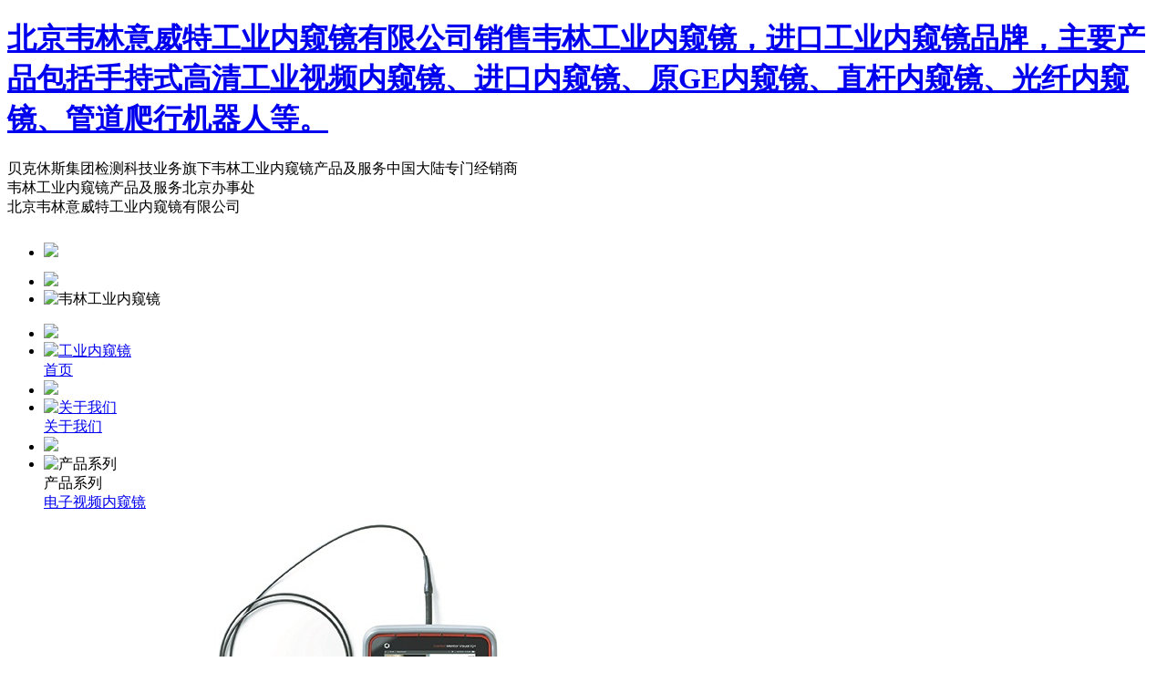

--- FILE ---
content_type: text/html; charset=UTF-8
request_url: http://www.everestbj.com/index.php/news/view/442
body_size: 45567
content:
<!DOCTYPE html PUBLIC "-//W3C//DTD XHTML 1.0 Transitional//EN" "http://www.w3.org/TR/xhtml1/DTD/xhtml1-transitional.dtd">
<html >
    <head>
        <title>抗击新发地疫情,北京工业内窥镜公司与您并肩同行</title>
        <meta http-equiv="Content-Type" content="text/html; charset=utf-8" />
        <meta http-equiv="Webmaster" content="no-cache">
        <link rel="shortcut  icon" type="image/x-icon" href="/uploads/favicon.ico" media="screen"  /> 
        <meta name="keywords" content="北京工业内窥镜公司">
        <meta name="description" content="自6月11日起，北京新发地市场再次发生聚集性新冠感染，北京工业内窥镜公司也积极行动起来，北京韦林意威特工业内窥镜有限公司响应政府号召，积极做好防疫工作。抗击新发地疫情,北京工业内窥镜公司与您并肩同行！">
        <meta name="renderer" content="Webkit">
        <meta http-equiv="X-UA-Compatible" content="IE=Edge" />

        <link href="http://www.everestbj.com/themes/everest/css/jquery.fancybox.css" rel="stylesheet" type="text/css">
        <link href="http://www.everestbj.com/themes/everest/css/far_dialog.css" rel="stylesheet" type="text/css">
        <link href="http://www.everestbj.com/themes/everest/css/style.css" rel="stylesheet" type="text/css">
        <link href="http://www.everestbj.com/themes/everest/css/web.css" rel="stylesheet" type="text/css">
        <script type="text/javascript" src="http://www.everestbj.com/themes/everest/js/jquery-1.10.1.min.js"></script>
        <script type="text/javascript" src="http://www.everestbj.com/themes/everest/js/jquery.fancybox.min.js"></script>
        <script type="text/javascript" src="http://www.everestbj.com/themes/everest/js/jquery.farbase.min.js"></script>
        <script type="text/javascript" src="http://www.everestbj.com/themes/everest/js/weblib.js-3120705.js"></script>
 
    </head>

    
    <body class="bodybg" oncopy="return false;">
			
        <div id="header">
        		<div class="logobar">
        	      <div id="logo"><h1><a href="http://www.everestbj.com/">北京韦林意威特工业内窥镜有限公司销售韦林工业内窥镜，进口工业内窥镜品牌，主要产品包括手持式高清工业视频内窥镜、进口内窥镜、原GE内窥镜、直杆内窥镜、光纤内窥镜、管道爬行机器人等。</a></h1></div>
        	      <div class="d1">贝克休斯集团检测科技业务旗下韦林工业内窥镜产品及服务中国大陆专门经销商</div>     
     	          <div class="d2">韦林工业内窥镜产品及服务北京办事处</div>        
     	          <div class="d3">北京韦林意威特工业内窥镜有限公司</div>
        		</div>
            <div id="topbar">
            <ul>
                <li style="padding:12px 0 0 0"><img src="http://www.everestbj.com/themes/everest/images/top_tel.gif"></li>
                <li style="padding:12px 0 0 0"><img src="http://www.everestbj.com/themes/everest/images/top_x.gif"></li>
                <li><img alt="韦林工业内窥镜" width="121px" src="http://www.everestbj.com/themes/everest/images/everestvit.jpg"></li>
            </ul>
            </div>
        </div>
        
        <div id="sysmenu">
        <ul>
        <li><img src="http://www.everestbj.com/themes/everest/images/menu_x.gif"></li>
        <li class='menuitem' id='menu_10000' data-rel='10000'><a href="http://www.everestbj.com/"  class='zerolink'><img src="http://www.everestbj.com/themes/everest/images/menu_10000.gif"  class='menu-img'  title='工业内窥镜'><br/>首页</a></li>

        <li><img src="http://www.everestbj.com/themes/everest/images/menu_x.gif"></li>
        <li class='menuitem' id='menu_11000' data-rel='11000'><a href="http://www.everestbj.com/index.php/about/view/1" class='zerolink'><img src="http://www.everestbj.com/themes/everest/images/menu_11000.gif"  class='menu-img'  title='关于我们'><br/>关于我们</a>
        </li>

        <li><img src="http://www.everestbj.com/themes/everest/images/menu_x.gif"></li>

        <li class='menuitem' id='menu_12000' data-rel='12000'><a class='zerolink'><img src="http://www.everestbj.com/themes/everest/images/menu_12000.gif" class='menu-img' title='产品系列'><br/>产品系列</a>
        <div class='menu_src' id='menu_12000_pop'>
                
        
                           <div class='pop-probox' style="width:210px;"><a href="http://www.everestbj.com/index.php/product/listing/50" class='catlink'>电子视频内窥镜</a><ul>
                              	 <li><a href="http://www.everestbj.com/index.php/product/view/54" class='prolink'><img src="http://www.everestbj.com/uploads/image/MViQ+.jpg" alt="智能工业内窥镜，MViQ+" class='pop-img' style="padding-bottom:10px;"><span class='pop-title' style="width:134px;">Everest Mentor Visual iQ+ HD 一体化手持式便携型韦林工业视频内窥镜</span></a></li>
                                	 <li><a href="http://www.everestbj.com/index.php/product/view/48" class='prolink'><img src="http://www.everestbj.com/uploads/image/mentorFlex.jpg" alt="GE内窥镜，Mentor Flex" class='pop-img' style="padding-bottom:10px;"><span class='pop-title' style="width:134px;">Everest Mentor Flex一体化手持式便携型韦林工业视频内窥镜</span></a></li>
                                	 <li><a href="http://www.everestbj.com/index.php/product/view/43" class='prolink'><img src="http://www.everestbj.com/uploads/image/MViQHD.jpg" alt="高清工业内窥镜，三维测量内窥镜" class='pop-img' style="padding-bottom:10px;"><span class='pop-title' style="width:134px;">Everest Mentor Visual iQ™ HD 一体化手持式便携型韦林工业视频内窥镜</span></a></li>
                                	 <li><a href="http://www.everestbj.com/index.php/product/view/44" class='prolink'><img src="http://www.everestbj.com/uploads/image/XLDetect_everestvit.png" alt="进口内窥镜品牌，XLDetect(+)" class='pop-img' style="padding-bottom:10px;"><span class='pop-title' style="width:134px;">Everest XL Detect系列韦林工业视频内窥镜</span></a></li>
                                	 <li><a href="http://www.everestbj.com/index.php/product/view/47" class='prolink'><img src="http://www.everestbj.com/uploads/image/XLFlex_everestvit.png" alt="韦林工业内窥镜，XLFlex(+)" class='pop-img' style="padding-bottom:10px;"><span class='pop-title' style="width:134px;">Everest XL Flex系列韦林工业视频内窥镜</span></a></li>
                                	 <li><a href="http://www.everestbj.com/index.php/product/view/41" class='prolink'><img src="http://www.everestbj.com/uploads/image/20161230160230_78345.jpg" alt="手持式韦林内窥镜，MViQ" class='pop-img' style="padding-bottom:10px;"><span class='pop-title' style="width:134px;">Everest Mentor Visual iQ™ 一体化手持式便携型韦林工业视频内窥镜</span></a></li>
                                	 <li><a href="http://www.everestbj.com/index.php/product/view/17" class='prolink'><img src="http://www.everestbj.com/uploads/image/20161128185239_50968.jpg" alt="测量型进口内窥镜XLVu" class='pop-img' style="padding-bottom:10px;"><span class='pop-title' style="width:134px;">Everest XLVu韦林工业视频内窥镜</span></a></li>
                                	 <li><a href="http://www.everestbj.com/index.php/product/view/18" class='prolink'><img src="http://www.everestbj.com/uploads/image/20161128185221_23989.jpg" alt="便携式GE内窥镜XLLv" class='pop-img' style="padding-bottom:10px;"><span class='pop-title' style="width:134px;">Everest XLLv韦林工业视频内窥镜</span></a></li>
                                	 <li><a href="http://www.everestbj.com/index.php/product/view/20" class='prolink'><img src="http://www.everestbj.com/uploads/image/20161128185031_92253.jpg" alt="视频内窥镜XLG3" class='pop-img' style="padding-bottom:10px;"><span class='pop-title' style="width:134px;">Everest XLG3韦林工业视频内窥镜</span></a></li>
                                	 <li><a href="http://www.everestbj.com/index.php/product/view/42" class='prolink'><img src="http://www.everestbj.com/uploads/image/20170414165601_61888.jpg" alt="GE内窥镜镜头" class='pop-img' style="padding-bottom:10px;"><span class='pop-title' style="width:134px;">可选光学物镜转接镜头</span></a></li>
                                              </ul></div> 
                       
       
        
                
        
                           <div class='pop-probox' style="width:162px;"><a href="http://www.everestbj.com/index.php/product/listing/49" class='catlink'>光纤镜</a><ul>
                                		<li><a href="http://www.everestbj.com/index.php/product/view/21" class='prolink'><img src="http://www.everestbj.com/uploads/image/20161128184523_94030.jpg" alt="迷你光纤镜是美国韦林进口内窥镜产品" class='pop-img' style="padding-bottom:10px;"><span class='pop-title' style="width:95px;">韦林迷你光纤镜</span></a></li>
                                		<li><a href="http://www.everestbj.com/index.php/product/view/26" class='prolink'><img src="http://www.everestbj.com/uploads/image/20161128184645_42049.jpg" alt="韦林可导向光纤镜是高品质的光学工业内窥镜产品" class='pop-img' style="padding-bottom:10px;"><span class='pop-title' style="width:95px;">韦林可导向光纤镜</span></a></li>
                         
        		        		</ul></div> 
                       
       
        
                
        
                           <div class='pop-probox' style="width:162px;"><a href="http://www.everestbj.com/index.php/product/listing/48" class='catlink'>直杆镜</a><ul>
                                		<li><a href="http://www.everestbj.com/index.php/product/view/38" class='prolink'><img src="http://www.everestbj.com/uploads/image/20161128184501_60784.jpg" alt="轴向旋转直杆镜，进口工业内窥镜品牌" class='pop-img' style="padding-bottom:10px;"><span class='pop-title' style="width:95px;">韦林轴向旋转直杆镜</span></a></li>
                                		<li><a href="http://www.everestbj.com/index.php/product/view/37" class='prolink'><img src="http://www.everestbj.com/uploads/image/20161128184433_87826.jpg" alt="迷你直杆镜，工业用硬杆内视镜" class='pop-img' style="padding-bottom:10px;"><span class='pop-title' style="width:95px;">韦林迷你直杆镜</span></a></li>
                         
        		        		</ul></div> 
				               
       
        
                
        
                           <div class='pop-probox' style="width:167px;"><a href="http://www.everestbj.com/index.php/product/listing/47" class='catlink'>光源</a><ul>
                                		<li><a href="http://www.everestbj.com/index.php/product/view/52" class='prolink'><img src="http://www.everestbj.com/uploads/image/light_20221101.jpg" alt="ELS-50 LED UV光源是高清工业内窥镜的优选光源" class='pop-img' style="padding-bottom:10px;"><span class='pop-title' style="width:105px;">ELS-50 LED UV光源</span></a></li>
                                		<li><a href="http://www.everestbj.com/index.php/product/view/36" class='prolink'><img src="http://www.everestbj.com/uploads/image/20161124181144_74998.png" alt="ELS-24DC电源是GE内窥镜的理想组件" class='pop-img' style="padding-bottom:10px;"><span class='pop-title' style="width:105px;">ELS-24DC交/直流电源</span></a></li>
                                		<li><a href="http://www.everestbj.com/index.php/product/view/35" class='prolink'><img src="http://www.everestbj.com/uploads/image/20161124181007_29004.png" alt="ELSV-60光源为韦林视频内窥镜提供充足的照明" class='pop-img' style="padding-bottom:10px;"><span class='pop-title' style="width:105px;">ELSV-60光源</span></a></li>
                                		<li><a href="http://www.everestbj.com/index.php/product/view/34" class='prolink'><img src="http://www.everestbj.com/uploads/image/20161124180638_62505.png" alt="ELS-120光源是进口内窥镜的优选照明设备" class='pop-img' style="padding-bottom:10px;"><span class='pop-title' style="width:105px;">ELS-120UV光源</span></a></li>
                         
        		        		</ul></div> 
                       
       
        
                
        
                           <div class='pop-probox' style="width:167px;"><a href="http://www.everestbj.com/index.php/product/listing/46" class='catlink'>远程视频遥摄监控系统</a><ul>
                                		<li><a href="http://www.everestbj.com/index.php/product/view/32" class='prolink'><img src="http://www.everestbj.com/uploads/image/20161128190235_26318.jpg" alt="PTZ140是进口内窥镜中的远程视频遥摄监控系统" class='pop-img' style="padding-bottom:10px;"><span class='pop-title' style="width:105px;">PTZ140 远程视频遥摄监控系统</span></a></li>
                                		<li><a href="http://www.everestbj.com/index.php/product/view/30" class='prolink'><img src="http://www.everestbj.com/uploads/image/20161128190314_39357.jpg" alt="PTZ70是用于深井等管道检测的电子内窥镜产品" class='pop-img' style="padding-bottom:10px;"><span class='pop-title' style="width:105px;">PTZ70 远程视频遥摄监控系统</span></a></li>
                                		<li><a href="http://www.everestbj.com/index.php/product/view/31" class='prolink'><img src="http://www.everestbj.com/uploads/image/20161128190257_28766.jpg" alt="PTZ100是美国进口大口径视频内窥镜" class='pop-img' style="padding-bottom:10px;"><span class='pop-title' style="width:105px;">PTZ100 远程视频遥摄监控系统</span></a></li>
                         
        		        		</ul></div> 
                       
       
        
                
        
                           <div class='pop-probox' style="width:167px;"><a href="http://www.everestbj.com/index.php/product/listing/45" class='catlink'>爬行机器人</a>和管道视频内窥检测系统<ul>
                                		<li><a href="http://www.everestbj.com/index.php/product/view/27" class='prolink'><img src="http://www.everestbj.com/uploads/image/20161223143003_38914.jpg" alt="爬行机器人，进口内窥镜" class='pop-img' style="padding-bottom:10px;"><span class='pop-title' style="width:105px;">ROVVER400系列爬行机器人</span></a></li>
                                		<li><a href="http://www.everestbj.com/index.php/product/view/28" class='prolink'><img src="http://www.everestbj.com/uploads/image/20161128190018_56012.jpg" alt="管道机器人，美国GE内窥镜" class='pop-img' style="padding-bottom:10px;"><span class='pop-title' style="width:105px;">ROVVER600系列爬行机器人</span></a></li>
                                		<li><a href="http://www.everestbj.com/index.php/product/view/29" class='prolink'><img src="http://www.everestbj.com/uploads/image/20161128190003_28419.jpg" alt="ROVVER，知名工业内窥镜品牌" class='pop-img' style="padding-bottom:10px;"><span class='pop-title' style="width:105px;">ROVVER900系列爬行机器人</span></a></li>
                                		<li><a href="http://www.everestbj.com/index.php/product/view/49" class='prolink'><img src="http://www.everestbj.com/uploads/image/AR90.png" alt="工业管道内窥镜,视频管道镜" class='pop-img' style="padding-bottom:10px;"><span class='pop-title' style="width:105px;">AR90II系列全功能工业管道视频内窥检测系统</span></a></li>
                         
        		        		</ul></div>         		
                       
       
        
                </div></li>
       
         <li><img src="http://www.everestbj.com/themes/everest/images/menu_x.gif"></li>

    <li class='menuitem' id='menu_14000' data-rel='14000'>
        <a class='zerolink'><img src="http://www.everestbj.com/themes/everest/images/menu_14000.gif" class='menu-img' title='技术支持'><br/>技术支持</a>
        <div class='menu_pop'id='menu_14000_pop'><ul>
                    <li><a href="http://www.everestbj.com/index.php/service/view/6" class='poplink'>服务理念</a></li>
                    <li><a href="http://www.everestbj.com/index.php/service/view/8" class='poplink'>售前支持</a></li>
                    <li><a href="http://www.everestbj.com/index.php/service/view/9" class='poplink'>备件支持</a></li>
                    <li><a href="http://www.everestbj.com/index.php/service/view/10" class='poplink'>售后服务</a></li>
                </ul></div>
        </li>

        <li><img src="http://www.everestbj.com/themes/everest/images/menu_x.gif"></li>

        <li class='menuitem' id='menu_13000' data-rel='13000'><a href="http://www.everestbj.com/index.php/product/fieldlist" class='zerolink'><img src="http://www.everestbj.com/themes/everest/images/menu_13000.gif" class='menu-img' title='工业内窥镜的应用领域'><br/>应用领域</a>
        <div class='menu_src' id='menu_13000_pop'>
                    <div class='pop-appbox'><ul><li><a href="http://www.everestbj.com/index.php/product/field/1" class='applink'><img src="http://www.everestbj.com/uploads/image/20160913/1473696418tkup.gif" class='overhide'  data-rel='http://www.everestbj.com/themes/everest/images/app1_over.gif' width="48" height="48"><br/>航空航天</a></li><li class='app-line'></li><li class='app-txt'>涡轮<br/>发动机<br/>燃烧室<br/>高压压气箱<br/>低压压气箱<br/>合成材料<br/>元器件<br/><br/></li></ul></div>
                    <div class='pop-appbox'><ul><li><a href="http://www.everestbj.com/index.php/product/field/2" class='applink'><img src="http://www.everestbj.com/uploads/image/20161111/14788202085pd7.gif" class='overhide'  data-rel='http://www.everestbj.com/themes/everest/images/app1_over.gif' width="48" height="48"><br/>石油化工</a></li><li class='app-line'></li><li class='app-txt'>冷凝器管束<br/>热交换器管束<br/>压力管道<br/>压力容器<br/>反应器<br/>蒸汽轮机<br/><br/><br/></li></ul></div>
                    <div class='pop-appbox'><ul><li><a href="http://www.everestbj.com/index.php/product/field/3" class='applink'><img src="http://www.everestbj.com/uploads/image/20160913/147370078302ov.gif" class='overhide'  data-rel='http://www.everestbj.com/themes/everest/images/app1_over.gif' width="48" height="48"><br/>能源电力</a></li><li class='app-line'></li><li class='app-txt'>汽轮机<br/>燃气轮机<br/>齿轮箱<br/></li></ul></div>
                    <div class='pop-appbox'><ul><li><a href="http://www.everestbj.com/index.php/product/field/4" class='applink'><img src="http://www.everestbj.com/uploads/image/20160913/1473700828xlwd.gif" class='overhide'  data-rel='http://www.everestbj.com/themes/everest/images/app1_over.gif' width="48" height="48"><br/>汽车制造</a></li><li class='app-line'></li><li class='app-txt'>发动机<br/>齿轮箱<br/>压缩机<br/>阀门<br/>车身部件<br/><br/><br/><br/><br/></li></ul></div>
                    <div class='pop-appbox'><ul><li><a href="http://www.everestbj.com/index.php/product/field/5" class='applink'><img src="http://www.everestbj.com/uploads/image/20160913/1473700856u9ah.gif" class='overhide'  data-rel='http://www.everestbj.com/themes/everest/images/app1_over.gif' width="48" height="48"><br/>机械制造</a></li><li class='app-line'></li><li class='app-txt'>机械加工<br/>制造<br/><br/><br/></li></ul></div>
                    <div class='pop-appbox'><ul><li><a href="http://www.everestbj.com/index.php/product/field/6" class='applink'><img src="http://www.everestbj.com/uploads/image/20160913/14737008942nhj.gif" class='overhide'  data-rel='http://www.everestbj.com/themes/everest/images/app1_over.gif' width="48" height="48"><br/>管道焊接</a></li><li class='app-line'></li><li class='app-txt'>裂缝<br/>未焊透<br/>夹渣<br/>侧壁焊不完整<br/>泄漏<br/></li></ul></div>
                    <div class='pop-appbox'><ul><li><a href="http://www.everestbj.com/index.php/product/field/7" class='applink'><img src="http://www.everestbj.com/uploads/image/20160913/1473701028fah3.gif" class='overhide'  data-rel='http://www.everestbj.com/themes/everest/images/app1_over.gif' width="48" height="48"><br/>安保服务</a></li><li class='app-line'></li><li class='app-txt'>建筑物<br/>车辆<br/>船舶<br/>飞机<br/>货运<br/><br/></li></ul></div>
                    <div class='pop-appbox'><ul><li><a href="http://www.everestbj.com/index.php/product/field/8" class='applink'><img src="http://www.everestbj.com/uploads/image/20160913/1473701323o5tp.gif" class='overhide'  data-rel='http://www.everestbj.com/themes/everest/images/app1_over.gif' width="48" height="48"><br/>轨道交通</a></li><li class='app-line'></li><li class='app-txt'>汽缸检测<br/>制动系统检测<br/>焊缝检测<br/>空调系统检测<br/>柴油机油路检测<br/>齿轮箱检测</li></ul></div>
                    <div class='pop-appbox'><ul><li><a href="http://www.everestbj.com/index.php/product/field/9" class='applink'><img src="http://www.everestbj.com/uploads/image/20160913/14737012848b9c.gif" class='overhide'  data-rel='http://www.everestbj.com/themes/everest/images/app1_over.gif' width="48" height="48"><br/>市政排水</a></li><li class='app-line'></li><li class='app-txt'>破损<br/>渗透<br/>错位</li></ul></div>
                    <div class='pop-appbox'><ul><li><a href="http://www.everestbj.com/index.php/product/field/0" class='applink'><img src="http://www.everestbj.com/uploads/image/20160913/1473701251xyun.gif" class='overhide'  data-rel='http://www.everestbj.com/themes/everest/images/app1_over.gif' width="48" height="48"><br/>建筑桥梁</a></li><li class='app-line'></li><li class='app-txt'>物理损伤<br/>化学损伤<br/>材料<br/>结构损伤和变形</li></ul></div>
                </div></li>

        <li><img src="http://www.everestbj.com/themes/everest/images/menu_x.gif"></li>
        <li class='menuitem'id='menu_15000'data-rel='15000'>
        <a href="http://www.everestbj.com/index.php/news/listing/5" class='zerolink'><img src="http://www.everestbj.com/themes/everest/images/menu_15000.gif" class='menu-img' title='新闻中心'><br/>新闻中心</a>
        </li>
        
        <li><img src="http://www.everestbj.com/themes/everest/images/menu_x.gif"></li>
        <li class='menuitem'id='menu_16000'data-rel='16000'><a href="http://www.everestbj.com/index.php/contact/view/11" class='zerolink'><img src="http://www.everestbj.com/themes/everest/images/menu_16000.gif" class='menu-img' title='联系我们'><br/>联系我们</a>
        </li>
        
        <li><img src="http://www.everestbj.com/themes/everest/images/menu_x.gif"></li>
        </ul>
        </div>

<!--开始：以下内容则可删除，仅为素材引用参考-->
  <div id="mainbox">
<div id="navbar"><a href="http://www.everestbj.com/">首&nbsp;&nbsp;页</a>/<a href="http://www.everestbj.com/index.php/news/listing/5">新闻中心</a>/<a href="http://www.everestbj.com/index.php/news/listing/6">企业动态</a>/&nbsp;&nbsp;抗击新发地疫情,北京工业内窥镜公司与您并肩同行</div>
<div id="bar" style="padding-top:0;">
    
<div id="menubar">
	<ul>
    	<li class="menutitle">新闻中心</li>
                <li class="menulist"><a href="http://www.everestbj.com/index.php/news/listing/4"  class="menulink">媒体聚焦</a></li>
                <li class="menulist"><a href="http://www.everestbj.com/index.php/news/listing/5"  class="menulink">市场快递</a></li>
                <li class="menulist"><a href="http://www.everestbj.com/index.php/news/listing/6"  class="menulink">企业动态</a></li>
                <li class="menulist"><a href="http://www.everestbj.com/index.php/news/listing/7"  class="menulink">行业知识</a></li>
            </ul>
</div>
<div class="linebox"><span class="title"><img src="http://www.everestbj.com/uploads/images/titlt_pro.gif" ></span>
	<ul>
                <li style='margin-left:10px;'><a href="http://www.everestbj.com/index.php/product/view/54"  class='prolink'><img src="http://www.everestbj.com/uploads/image/MViQ+.jpg"  class='pop-img' style="padding-bottom:15px;"><span class='batpro-title'>Everest Mentor Visual iQ+ HD 一体化手持式便携型韦林工业视频内窥镜</span></a></li>
                <li style='margin-left:10px;'><a href="http://www.everestbj.com/index.php/product/view/48"  class='prolink'><img src="http://www.everestbj.com/uploads/image/mentorFlex.jpg"  class='pop-img' style="padding-bottom:15px;"><span class='batpro-title'>Everest Mentor Flex一体化手持式便携型韦林工业视频内窥镜</span></a></li>
                <li style='margin-left:10px;'><a href="http://www.everestbj.com/index.php/product/view/43"  class='prolink'><img src="http://www.everestbj.com/uploads/image/MViQHD.jpg"  class='pop-img' style="padding-bottom:15px;"><span class='batpro-title'>Everest Mentor Visual iQ™ HD 一体化手持式便携型韦林工业视频内窥镜</span></a></li>
                <li style='margin-left:10px;'><a href="http://www.everestbj.com/index.php/product/view/44"  class='prolink'><img src="http://www.everestbj.com/uploads/image/XLDetect_everestvit.png"  class='pop-img' style="padding-bottom:15px;"><span class='batpro-title'>Everest XL Detect系列韦林工业视频内窥镜</span></a></li>
                <li style='margin-left:10px;'><a href="http://www.everestbj.com/index.php/product/view/47"  class='prolink'><img src="http://www.everestbj.com/uploads/image/XLFlex_everestvit.png"  class='pop-img' style="padding-bottom:15px;"><span class='batpro-title'>Everest XL Flex系列韦林工业视频内窥镜</span></a></li>
                <li style='margin-left:10px;'><a href="http://www.everestbj.com/index.php/product/view/41"  class='prolink'><img src="http://www.everestbj.com/uploads/image/20161230160230_78345.jpg"  class='pop-img' style="padding-bottom:15px;"><span class='batpro-title'>Everest Mentor Visual iQ™ 一体化手持式便携型韦林工业视频内窥镜</span></a></li>
            </ul>
</div>

<div class="linebox"><span class="title"><img src="http://www.everestbj.com/uploads/images/titlt_news.gif" ></span>
	<div class="bar-news">
        <ul>
                     <li><a href="http://www.everestbj.com/index.php/news/view/1479"  class='barnrlink'>精准检测赋能石化安全|韦林工业内窥镜与贝克休斯携检测设备亮相2025新疆石油化工博览会</a></li>
                     <li><a href="http://www.everestbj.com/index.php/news/view/1456"  class='barnrlink'>重磅！韦林工业内窥镜荣登湖南卫视《首发》栏目</a></li>
                     <li><a href="http://www.everestbj.com/index.php/news/view/1448"  class='barnrlink'>韦林工业内窥镜邀您共赴2025涡轮技术大会暨民用航空发动机与燃气轮机展览会</a></li>
                     <li><a href="http://www.everestbj.com/index.php/news/view/1374"  class='barnrlink'>高清智能视频内窥镜：新一代飞机发动机检查解决方案！</a></li>
                     <li><a href="http://www.everestbj.com/index.php/news/view/1399"  class='barnrlink'>【转载】全新登场 | 当内窥镜遇上AI，缺陷无处遁形！</a></li>
                     <li><a href="http://www.everestbj.com/index.php/news/view/1391"  class='barnrlink'>聚焦第四届特种设备检验检测仪器装备展,韦林工业内窥镜用精准守护安全!</a></li>
                     <li><a href="http://www.everestbj.com/index.php/news/view/1386"  class='barnrlink'>全新进口工业内窥镜：技术领先功能革新，开启2025检测新视野！</a></li>
                     <li><a href="http://www.everestbj.com/index.php/news/view/1382"  class='barnrlink'>【转载】贝克休斯第25届年会圆满落幕-韦林工业内窥镜</a></li>
                     <li><a href="http://www.everestbj.com/index.php/news/view/1359"  class='barnrlink'>【转载】贝克休斯推出SureCONNECT™ FE全新一代井下智能湿连接系统-韦林工业内窥镜</a></li>
                </ul>
    </div>
</div>

</div>
<div id="maincontent" class="contentbox right">
	
<div class="cat-img"><img src="http://www.everestbj.com/uploads/images/2015635022956.jpg" ></div>

<style type="text/css">
#news_title { margin:0; padding:0;}
#news_date { width:400px; height:22px;}
</style>
<div id="news_title">
	<h2>抗击新发地疫情,北京工业内窥镜公司与您并肩同行</h2>
</div>
<div id="news_date"><span class="newsdate">2020-07-20 18:10:08</span></div>
<div class="dotline"></div>
<div class="notecontents" style="padding:10px;">
<p style="text-indent: 2em; font-family: 微软雅黑,Microsoft YaHei; font-size: 14px; padding:6px 0">自6月11日起，北京新发地市场再次发生聚集性新冠感染，疫情刚刚平稳的北京再次进入了紧急响应中。<strong>北京工业内窥镜公司</strong>也积极行动起来，北京韦林意威特工业内窥镜有限公司响应政府号召，加入到抗击新发地疫情的行列中，积极做好防疫工作。</p><p style="text-align: center;"><span style="font-family: 微软雅黑,Microsoft YaHei; font-size: 14px;"><img title="抗击新发地疫情,北京韦林公司与您并肩同行" alt="抗击新发地疫情,北京韦林公司与您并肩同行" src="/uploads/image/20181107/20200720_virus1.png" vspace="20px"/></span></p><p style="text-indent: 2em; font-family: 微软雅黑,Microsoft YaHei; font-size: 14px; padding:6px 0">一方面，要求全公司员工核实家庭成员或密切接触者有无新发地市场的从业或采购的经历，如果有，立即上报街道或居委会，进行核酸检查，并且按照规定隔离14天，然后再次进行核酸检查。</p><p style="text-indent: 2em; font-family: 微软雅黑,Microsoft YaHei; font-size: 14px; padding:6px 0 2px">另一方面，北京韦林意威特工业内窥镜有限公司严格执行公司内部的防疫规定，包括：</p><p style="text-indent: 2em; font-family: 微软雅黑,Microsoft YaHei; font-size: 14px; ">1. 上下班途中尽量少坐公共交通工具，能坐公交车就不坐地铁，能骑自行车就不坐车。</p><p style="text-indent: 2em; font-family: 微软雅黑,Microsoft YaHei; font-size: 14px;">2. 上班时间和上下班途中必须佩戴有效的防疫口罩，而且公司每个工作日为每个员工提供两个防疫口罩，供上下午更换。</p><p style="text-indent: 2em; font-family: 微软雅黑,Microsoft YaHei; font-size: 14px; ">3. 进入大厦时配合工作人员进行防疫检查，包括出示出入证、测量体温、本地健康宝扫码。</p><p style="text-indent: 2em; font-family: 微软雅黑,Microsoft YaHei; font-size: 14px; ">4. 进入办公区域时配合公司负责人员进行防疫检查，包括测量体温、如实回答家庭人员的家康状况等。</p><p style="text-indent: 2em; font-family: 微软雅黑,Microsoft YaHei; font-size: 14px; ">5. 办公时员工尽量以电话、电子邮件、社交软件等沟通办理业务，如需语言交流则尽量保持1米5以上的社交距离；尽量减少在办公室随意走动、串岗。</p><p style="text-indent: 2em; font-family: 微软雅黑,Microsoft YaHei; font-size: 14px; ">6. 因特殊情况快递不能进入大厦，因此员工应配合大厦要求在大厦外指定位置收发货物和快递物品，收到物品之后需进行消毒，处理之后立即洗手。</p><p style="text-indent: 2em; font-family: 微软雅黑,Microsoft YaHei; font-size: 14px;">7. 错峰吃午餐，避免大量人员聚集。</p><p style="text-indent: 2em; font-family: 微软雅黑,Microsoft YaHei; font-size: 14px; padding:0 0 2px">8. 每天安排人员对办公区、门禁、门把手等区域进行消毒，保持办公区域良好的环境卫生。</p><p style="text-align: center;"><span style="font-family: 微软雅黑,Microsoft YaHei; font-size: 14px;"><img title="北京韦林意威特工业内窥镜有限公司整洁卫生的办公环境" alt="北京韦林意威特工业内窥镜有限公司整洁卫生的办公环境" src="/uploads/image/20181107/20200720_virus2.png" vspace="20px"/></span></p><p style="text-indent: 2em; font-family: 微软雅黑,Microsoft YaHei; font-size: 14px; padding:6px 0">此外，因为工作需要经常出差的销售人员和售后服务人员也积极和外地客户联系，核实各地的防疫政策，以便在出差之前做好相应准备 。需要核酸证明的及时预定核酸检测，需要本地健康码的及时办理健康码。如确实有实际困难无法出差到达现场的，则根据客户的要求，通过微信、腾讯会议、钉钉、Skype、微软TeamsMeeting等等各种手段，线上为客户解决问题，同时也得到了客户的理解和认可。</p><p style="text-indent: 2em; font-family: 微软雅黑,Microsoft YaHei; font-size: 14px; padding:6px 0">抗击新发地疫情，北京工业内窥镜公司与您并肩同行。在此次新发地疫情的突然袭击之下，北京韦林意威特工业内窥镜有限公司并没有惊慌失措，而是有条不紊地平稳运行。一方面，我们相信在政府的强力管控措施下，新发地的疫情会很快结束。另一方面，我们也要做好打持久战的准备，把疫情防控作为一个常态化的工作，时时牢记，不能放松。2020年是多事的一年，也是锻炼我们中华民族意志的一年，它终会在我们的记忆中留下浓墨重彩的一笔。</p><p style="font-family: 微软雅黑,Microsoft YaHei;font-size: 14px;"><br/></p><p style="font-family: 微软雅黑,Microsoft YaHei;font-size: 14px;"><br/></p><p style="font-family: 微软雅黑,Microsoft YaHei; font-size: 14px;">相关推荐：</p><p style="font-family: 微软雅黑,Microsoft YaHei;font-size: 14px;"><a href="http://www.everestbj.com/index.php/news/view/418" target="_blank"><span style="color:#457d41;line-height:24px;">疫情期间我们逆风前行_北京韦林意威特工业内窥镜有限公司</span></a><br/><a href="http://www.everestbj.com/index.php/news/view/435" target="_blank"><span style="color:#457d41;line-height:24px;">韦林工业内窥镜亮相陕西省2020年特种设备检验人员(换证)培训班</span></a><br/><a href="http://www.everestbj.com/index.php/news/view/415" target="_blank"><span style="color:#457d41;line-height:24px;">通用电气贝克休斯旗下美国韦林工业内窥镜亮相汽车动力总成研讨会_进口内窥镜推荐</span></a><br/><a href="http://www.everestbj.com/index.php/news/view/412" target="_blank"><span style="color:#457d41;line-height:24px;">美国进口内窥镜MViQ在第七届亚洲燃气轮机峰会上熠熠生辉</span></a></p><p style="font-family: 微软雅黑,Microsoft YaHei; font-size: 14px;">热点文章：</p><p style="font-family: 微软雅黑,Microsoft YaHei;font-size: 14px; "><a href="http://www.everestbj.com/index.php/news/view/293" target="_blank"><span style="color:#457d41;line-height:24px;">选购工业内窥镜的步骤_工业内窥镜厂家为您分析</span></a><br/><a href="http://www.everestbj.com/index.php/news/view/273" target="_blank"><span style="color:#457d41;line-height:24px;">工业内窥镜产品耐用性的分析与比较_韦林工业内窥镜</span></a><br/><a href="http://www.everestbj.com/index.php/news/view/425" target="_blank"><span style="color:#457d41;line-height:24px;">改进与创新让XL Flex(+)和XL Detect(+)工业内窥镜与众不同_内窥镜新品推荐</span></a><br/><a href="http://www.everestbj.com/index.php/news/view/441" target="_blank"><span style="color:#457d41;line-height:24px;">购买工业内窥镜应该怎样选型,才能买到中意的产品?</span></a></p><p style="font-family: 微软雅黑,Microsoft YaHei;font-size: 14px;"><br/></p><p style="font-family: 微软雅黑,Microsoft YaHei;font-size: 14px;"><br/></p></div>

<div class="dotline" style="margin-bottom:10px;"></div>
<div class="backdiv">
<!--   <a href="-media-1.htm"  class="backlink">返回</a> -->
  <div class="clear"></div>
</div>

</div>
    </div>
 <!-- 底部内容 -->
<script>
var _hmt = _hmt || [];
(function() {
  var hm = document.createElement("script");
  hm.src = "https://hm.baidu.com/hm.js?234bf7c1ecd7f4a48d8e00c9f588276b";
  var s = document.getElementsByTagName("script")[0]; 
  s.parentNode.insertBefore(hm, s);
})();
</script><!--$content其实就是我们页面不共用的view，在上面的layout类里的view方法
里第一句$data['content']里把content传递给了布局页面，这个位置可以随便放，放在最下面我们的view
文件里的内容就显示在最下面，所以更加灵活-->
<!--结束：以下内容则可删除，仅为素材引用参考-->

     			
<div id="app-box"><span>应用领域</span>
<div class='foot-appbox'><ul><li><a href="http://www.everestbj.com/index.php/product/field/1" class='applink'><img src="http://www.everestbj.com/uploads/image/20160913/1473696418tkup.gif" alt="孔探仪" class='overhide'  data-rel='http://www.everestbj.com/themes/everest/images/app1_over.gif'><br/>航空航天</a></li><div class='foot-app-txt'><div class='app-line'></div>涡轮<br/>发动机<br/>燃烧室<br/>高压压气箱<br/>低压压气箱<br/>合成材料<br/>元器件<br/><br/></div>
</ul></div>
<div class='foot-appbox'><ul><li><a href="http://www.everestbj.com/index.php/product/field/2" class='applink'><img src="http://www.everestbj.com/uploads/image/20161111/14788202085pd7.gif" alt="工业内窥镜在石油化工领域的应用" class='overhide'  data-rel='http://www.everestbj.com/themes/everest/images/app1_over.gif'><br/>石油化工</a></li><div class='foot-app-txt'><div class='app-line'></div>冷凝器管束<br/>热交换器管束<br/>压力管道<br/>压力容器<br/>反应器<br/>蒸汽轮机<br/><br/><br/></div>
</ul></div>
<div class='foot-appbox'><ul><li><a href="http://www.everestbj.com/index.php/product/field/3" class='applink'><img src="http://www.everestbj.com/uploads/image/20160913/147370078302ov.gif" alt="工业内窥镜在能源电力领域的应用" class='overhide'  data-rel='http://www.everestbj.com/themes/everest/images/app1_over.gif'><br/>能源电力</a></li><div class='foot-app-txt'><div class='app-line'></div>汽轮机<br/>燃气轮机<br/>齿轮箱<br/></div>
</ul></div>
<div class='foot-appbox'><ul><li><a href="http://www.everestbj.com/index.php/product/field/4" class='applink'><img src="http://www.everestbj.com/uploads/image/20160913/1473700828xlwd.gif" alt="汽车内窥镜" class='overhide'  data-rel='http://www.everestbj.com/themes/everest/images/app1_over.gif'><br/>汽车制造</a></li><div class='foot-app-txt'><div class='app-line'></div>发动机<br/>齿轮箱<br/>压缩机<br/>阀门<br/>车身部件<br/><br/><br/><br/><br/></div>
</ul></div>
<div class='foot-appbox'><ul><li><a href="http://www.everestbj.com/index.php/product/field/5" class='applink'><img src="http://www.everestbj.com/uploads/image/20160913/1473700856u9ah.gif" alt="工业内窥镜在军工制造领域的应用" class='overhide'  data-rel='http://www.everestbj.com/themes/everest/images/app1_over.gif'><br/>机械制造</a></li><div class='foot-app-txt'><div class='app-line'></div>机械加工<br/>制造<br/><br/><br/></div>
</ul></div>
<div class='foot-appbox'><ul><li><a href="http://www.everestbj.com/index.php/product/field/6" class='applink'><img src="http://www.everestbj.com/uploads/image/20160913/14737008942nhj.gif" alt="工业内窥镜在管道焊接领域的应用" class='overhide'  data-rel='http://www.everestbj.com/themes/everest/images/app1_over.gif'><br/>管道焊接</a></li><div class='foot-app-txt'><div class='app-line'></div>裂缝<br/>未焊透<br/>夹渣<br/>侧壁焊不完整<br/>泄漏<br/></div>
</ul></div>
<div class='foot-appbox'><ul><li><a href="http://www.everestbj.com/index.php/product/field/7" class='applink'><img src="http://www.everestbj.com/uploads/image/20160913/1473701028fah3.gif" alt="工业内窥镜在警用安保领域的应用" class='overhide'  data-rel='http://www.everestbj.com/themes/everest/images/app1_over.gif'><br/>安保服务</a></li><div class='foot-app-txt'><div class='app-line'></div>建筑物<br/>车辆<br/>船舶<br/>飞机<br/>货运<br/><br/></div>
</ul></div>
<div class='foot-appbox'><ul><li><a href="http://www.everestbj.com/index.php/product/field/8" class='applink'><img src="http://www.everestbj.com/uploads/image/20160913/1473701323o5tp.gif" alt="工业内窥镜在轨道交通领域的应用" class='overhide'  data-rel='http://www.everestbj.com/themes/everest/images/app1_over.gif'><br/>轨道交通</a></li><div class='foot-app-txt'><div class='app-line'></div>汽缸检测<br/>制动系统检测<br/>焊缝检测<br/>空调系统检测<br/>柴油机油路检测<br/>齿轮箱检测</div>
</ul></div>
<div class='foot-appbox'><ul><li><a href="http://www.everestbj.com/index.php/product/field/9" class='applink'><img src="http://www.everestbj.com/uploads/image/20160913/14737012848b9c.gif" alt="工业内窥镜在市政排水领域的应用" class='overhide'  data-rel='http://www.everestbj.com/themes/everest/images/app1_over.gif'><br/>市政排水</a></li><div class='foot-app-txt'><div class='app-line'></div>破损<br/>渗透<br/>错位</div>
</ul></div>
<div class='foot-appbox'><ul><li><a href="http://www.everestbj.com/index.php/product/field/0" class='applink'><img src="http://www.everestbj.com/uploads/image/20160913/1473701251xyun.gif" alt="工业内窥镜在建筑桥梁领域的应用" class='overhide'  data-rel='http://www.everestbj.com/themes/everest/images/app1_over.gif'><br/>建筑桥梁</a></li><div class='foot-app-txt'><div class='app-line'></div>物理损伤<br/>化学损伤<br/>材料<br/>结构损伤和变形</div>
</ul></div>
</div>
<div class="clear"></div><div class="clear"></div>

<div id="footer">
<div id="footer-content">

<div class='footer_box' style='width:240px;padding-left:15px;'><span>韦林工业内窥镜</span>

<div class='footer_note'><div id="foot_tel" class="foot_icon">联系电话：<span>010-84991572</span></div>
<div id="foot_mail" class="foot_icon">电子邮件：<span>info@everestbj.com</span></div><img border="0" src="http://www.everestbj.com/themes/everest/images/footer_logo.png" style="margin-top:10px;"></div>
</div>
<div class='footer_box'><span>关于我们</span><ul>
    <li><a href="http://www.everestbj.com/index.php/about/view/1" class='footerlink'>公司简介</a></li>
    <li><a href="http://www.everestbj.com/index.php/about/view/2" class='footerlink'>产品历史</a></li>
    <li><a href="http://www.everestbj.com/index.php/about/view/3" class='footerlink'>韦林掠影</a></li>
    <li><a href="http://www.everestbj.com/index.php/about/view/4" class='footerlink'>企业文化</a></li>
</ul></div>

<div class='footer_box' ><span>内窥镜</span><ul>
<li style="line-height:25px;"><a href="http://www.everestbj.com/index.php/product/listing/50" class='footerlink'>电子工业内窥镜</a></li>
<li style="line-height:25px;"><a href="http://www.everestbj.com/index.php/product/listing/49" class='footerlink'>光纤镜</a></li>
<li style="line-height:25px;"><a href="http://www.everestbj.com/index.php/product/listing/48" class='footerlink'>直杆镜</a></li>
<li style="line-height:25px;"><a href="http://www.everestbj.com/index.php/product/field/1" class='footerlink'>孔探仪</a></li>
<li style="line-height:25px;"><a href="http://www.everestbj.com/index.php/product/field/4" class='footerlink'>汽车内窥镜</a></li>
<li style="line-height:25px;"><a href="http://www.everestbj.com/index.php/product/view/43" class='footerlink'>三维测量内窥镜</a></li>
</ul></div>

<div class='footer_box'><span>新闻中心</span><ul>
    <li><a href="http://www.everestbj.com/index.php/news/listing/4" class='footerlink'>媒体聚焦</a></li>
    <li><a href="http://www.everestbj.com/index.php/news/listing/5" class='footerlink'>市场快递</a></li>
    <li><a href="http://www.everestbj.com/index.php/news/listing/6" class='footerlink'>企业动态</a></li>
    <li><a href="http://www.everestbj.com/index.php/news/listing/7" class='footerlink'>行业知识</a></li>

</ul></div>  
<div class="clear"></div></div><div id="footer-cr"><div id="footer-crtxt" style="line-height:24px;"> 	
<li>
如果您对“抗击新发地疫情,北京工业内窥镜公司与您并肩同行”的内容感兴趣，想咨询韦林工业内窥镜价格、获取视频内窥镜等产品资料，欢迎致电：&nbsp;010-84991572
</li>	
<br/>
<li>&copy;北京韦林意威特工业内窥镜有限公司www.everestbj.com 原GE内窥镜经销商,携工业内窥镜厂家,打造工业视频内窥镜进口内窥镜品牌。&nbsp;
京ICP备09066906号-1 &nbsp;<img border="0" src="http://www.everestbj.com/themes/everest/images/gonganbeian.png">&nbsp;<font color="#e5e5e5">京公网安备11010502033568号</font>
</li>	
</div></div><div class="footer-state">
	
<script>
var _hmt = _hmt || [];
(function() {
  var hm = document.createElement("script");
  hm.src = "https://hm.baidu.com/hm.js?2a7c7aef0d1be6d0b368c1bc477ab062";
  var s = document.getElementsByTagName("script")[0]; 
  s.parentNode.insertBefore(hm, s);
})();
</script>

<!--baidu-->
<!--end--></div></div>
<script type="text/javascript">
document.oncontextmenu=new Function("event.returnValue=false");
</script>
<!-- 底部内容  结束-->
    </body>
</html>